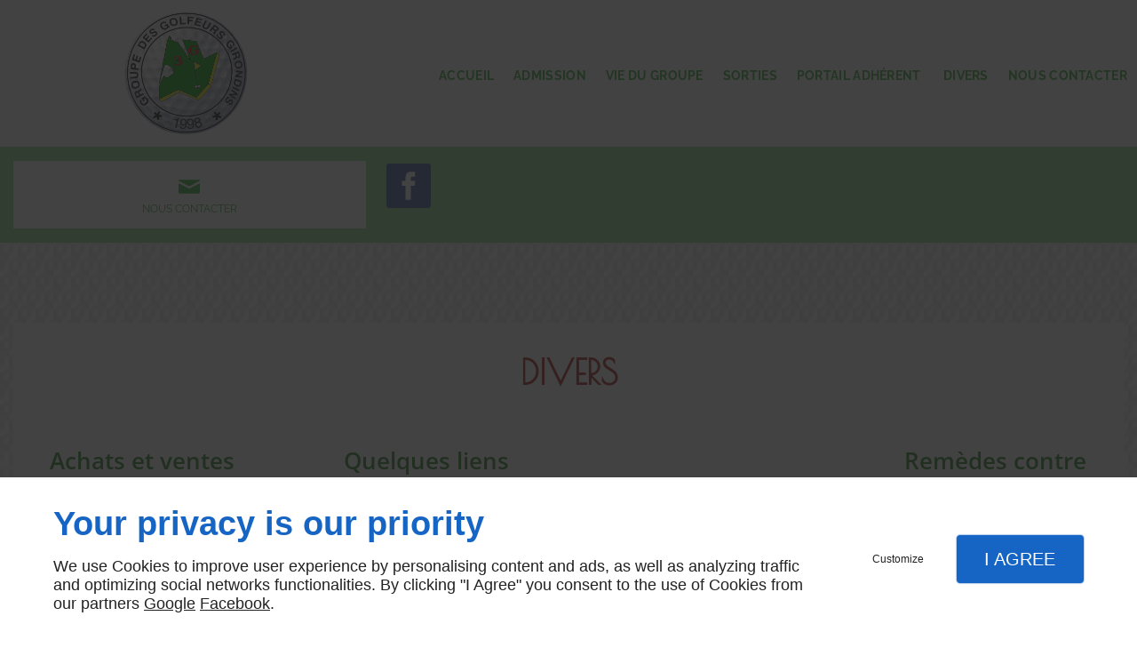

--- FILE ---
content_type: text/html; charset=utf-8
request_url: https://www.groupedesgolfeursgirondins.fr/divers.php
body_size: 6357
content:
<!DOCTYPE html>
<html class="no-js" lang="fr"><head><meta charset="utf-8" /><meta name="viewport" content="width=device-width, initial-scale=1.0" /><meta lang="" name="keywords" content="Bordeaux,GROUPE DES GOLFEURS GIRONDINS,Golfeurs" /><meta lang="" name="description" content="Divers documents sur Le Groupe des Golfeurs Girondins (3G) vous sont présentés dans cette page."  /><meta name="robots" content="index, follow" /><title>Divers Bordeaux, Gironde | Le Groupe des Golfeurs Girondins (3G)</title> <script>
(function (adwordsId, adwordsLabel) {
function callTracking(event) {
var link = event.currentTarget;
try {
Epeius.addModule({trackerId: 'ga4', id: 'ga4_ct'});
Epeius.addModule({
trackerId: 'gaw',
id: 'gaw_ct',
config: {key: adwordsId, label: adwordsLabel}
});
} catch (e) {
console.warn("Error with call-tracking !", e);
}
console.log('call-tracking');
var req = new XMLHttpRequest();
req.addEventListener("load", function () {
window.location.href = link.href;
});
req.open("GET", "/lnk-ct.json");
req.send();
event.stopImmediatePropagation();
event.preventDefault();
return false;
}
window.addEventListener('load', function () {
var calltrackingLinks = document.querySelectorAll("a[href^=tel]");
for (var i = 0; i < calltrackingLinks.length; i++) {
calltrackingLinks[i].addEventListener("click", callTracking);
}
});
})('', '')
</script>
<link href="/css/ambiance.min.css?v=1758120427" rel="stylesheet" type="text/css" /><!--[if lt IE 9]><script src="/AMBIANCE_2NF5N5XWI3_guerin-traiteur/js/vendor/html5shiv.min.js"></script><![endif]--></head><body itemscope itemtype="http://schema.org/Corporation" class="content" id="PAGE_5G7BBA0EIV">
<div class="stickyfooter">
<!-- Mobile Tab-bar
=================================== -->
<nav id="tab-mobile" class="tab-bar hide-for-large-up fixed"><div class="left-small">
<a class="menu-icon" href="#menu-mobile">
<span></span>
</a>
</div>
<div class="right-small">
<a class="menu-icon tiny text-center" href="#menu-mobile-infos">
<svg width="512" height="512" viewBox="0 0 512 512" xmlns="http://www.w3.org/2000/svg" xmlns:xlink="http://www.w3.org/1999/xlink" fill="#000000" class="icon-bubbles1"><path class="color1" d="M426.667 201.102c0-95.326-95.514-172.602-213.333-172.602C95.513 28.5 0 105.776 0 201.102c0 54.165 30.85 102.498 79.097 134.14 0.586 3.887 0.903 7.86 0.903 11.906 0 29.001-22.999 54.378-51.556 68.309v11.169c52.886-1.202 105.804-9.384 151.629-55.016 10.838 1.374 21.944 2.094 33.26 2.094C331.153 373.703 426.667 296.427 426.667 201.102z" /><path class="color2" d="M442.667 415.377c0-3.468 0.274-6.873 0.782-10.204C485.263 378.049 512 336.623 512 290.194c0-40.014-19.862-76.312-52.115-102.942 0.359 4.591 0.56 9.207 0.56 13.85 0 28.803-6.934 56.67-20.607 82.826 -12.897 24.671-31.202 46.697-54.406 65.474 -46.033 37.241-106.737 57.836-171.038 58.062 31.203 19.231 70.287 30.676 112.718 30.676 9.806 0 19.43-0.617 28.825-1.794 39.714 39.112 81.785 46.125 127.619 47.155v-9.573C458.806 461.986 442.667 440.234 442.667 415.377z" /></svg></a>
</div>
</nav><div id="tab-mobile-spacer" class="hide-for-large-up"></div>
<!-- Header
=================================== -->
<input id="publicPath" value="" hidden /><header class="dzone-header"><div class="row large-flex ">
<div class="columns large-21 large-flex-middle ">
</div>
</div>
<div class="row collapse large-flex ">
<div class="large-8 xlarge-9 columns large-flex-center ">
<figure class="block-logo large-text-left small-text-center "><a href="/">
<img itemprop="logo" alt="GROUPE DES GOLFEURS GIRONDINS "3G"" src="ressources/images/491dfbf4db29.png" /></a>
</figure></div>
<div class="large-16 xlarge-15 columns show-for-large-up large-flex-middle large-flex-right ">
<nav class="top-bar top-nav block-nav right" data-topbar="" data-options="custom_back_text: false"><div class="top-bar-section">
<ul>
<li><a href="/" target="_self">Accueil</a></li>
<li><a href="/admission.php" target="_self">Admission</a></li>
<li><a href="/vie-groupe.php" target="_self">Vie du groupe</a></li>
<li><a href="/sorties.php" target="_self">Sorties</a></li>
<li><a href="/portailadherent.php" target="_self">Portail Adhérent </a></li>
<li><a href="/divers.php" target="_self">Divers</a></li>
<li><a href="/nous-contacter.php" target="_self">Nous contacter</a></li>
</ul>
</div>
</nav></div>
</div>
</header>
<!-- Aside
=================================== --><aside class="dzone-panel relative"><div class="row collapse large-flex ">
<div class="large-8 medium-24 columns large-flex-middle ">
<div class="panel panel-style2 left">
<div class="panel-content equal-height">
<div class="block-button small text-center vertical right equal-height">
<a href="/contactez-nous.php" class="button">
<span class="ico">
<svg width="16" height="16" viewBox="0 0 512 512" xmlns="http://www.w3.org/2000/svg" xmlns:xlink="http://www.w3.org/1999/xlink" fill="#000000" class="icon-mail1"><path class="color1" d="M16.897 121.882c13.886 7.468 206.169 110.768 213.327 114.615 7.161 3.845 16.434 5.701 25.775 5.701 9.345 0 18.611-1.855 25.777-5.701 7.156-3.847 199.439-107.143 213.322-114.615C509 114.426 522.15 91 496.622 91H15.378C-10.13 91 2.997 114.426 16.897 121.882zM500.989 178.778c-15.777 8.235-209.555 109.581-219.212 114.615 -9.666 5.046-16.433 5.701-25.777 5.701 -9.341 0-16.111-0.655-25.775-5.701 -9.661-5.034-203.425-106.38-219.211-114.615C-0.097 172.995 0 179.782 0 185.026c0 5.248 0 208.692 0 208.692C0 405.643 15.883 421 28.211 421h455.578C496.116 421 512 405.643 512 393.719c0 0 0-203.444 0-208.692C512 179.782 512.111 172.995 500.989 178.778z" /></svg></span>
<span class="txt">
<span>Nous contacter</span>
</span>
</a>
</div>
</div>
</div>
</div>
<div class="large-5 medium-24 small-24 columns small-flex-center large-flex-middle large-flex-left medium-flex-center">
<nav class="block-socialbar large color-default style-square">
<ul>                        <li class="facebook">
<a itemprop="sameAs" rel="noopener" href="https://www.facebook.com/Groupe-des-Golfeurs-Girondins-1745057972474145/" title="Facebook" target="_blank">
<svg xmlns="http://www.w3.org/2000/svg" xmlns:xlink="http://www.w3.org/1999/xlink" width="16" height="16" viewBox="0 0 512 512" fill="#000000" class="icon-facebook1"><path class="color1" d="M293.5 494h-89.2V256h-59.5v-82l59.5 0 -0.1-48.3c0-66.9 18.1-107.6 97-107.6h65.6v82h-41c-30.7 0-32.2 11.5-32.2 32.9l-0.1 41.1h73.8l-8.7 82 -65 0L293.5 494z" /></svg>                </a>
</li>
</ul>
</nav>
</div>
</div>
</aside>
<!-- Content
=================================== --><div class="row stickyfooter-content">
<div class="columns large-24">
<main class="dzone-content czone"><div class="row sticky-position"><div class="large-24 columns"><div class="block-title blk-title"><h1>Divers </h1></div></div></div><div id="row_SECTION_IXAWSFCT2C" class="row">
<div id="col_COLUMN_ORZH3EL96V" class="large-6 columns">
</div><div id="col_COLUMN_JUKZEGQSIZ" class="large-6 columns medium-12">
<div id="text_BLOCK_C7KJ1FGP6A" class="block-text blk-text">
<h2 style="text-align:center">Achats et ventes</h2>
</div>
<div id="bouton_BLOCK_HZB40BRB8L" class="block-button blk-button medium full-width text-center bgButton2">
<a class="button blk-button__link" href="/ressources/fichiers/1c4b454e8ae2.pdf">
<span class="txt blk-button__label"><span>Maintenance et vente Chariots électriques</span></span>
</a>
</div>
</div><div id="col_COLUMN_4JG819TET6" class="large-6 columns medium-12">
<div id="text_BLOCK_9QZ8ZFGYAZ" class="block-text blk-text">
<h2 style="text-align: center;">Quelques liens utiles</h2>
</div>
<div id="bouton_BLOCK_AA3O0LLP2X" class="block-button blk-button medium full-width text-center bgButton2">
<a class="button blk-button__link" href="https://pages.ffgolf.org/resultats/" target="_blank">
<span class="txt blk-button__label"><span>FFG</span></span>
</a>
</div>
<div id="bouton_BLOCK_TPVCSL7OYL" class="block-button blk-button medium full-width text-center bgButton2">
<a class="button blk-button__link" href="https://pages.ffgolf.org/resultats/" target="_blank">
<span class="txt blk-button__label"><span>FFG Résultats Compétitions par Golf</span></span>
</a>
</div>
<div id="bouton_BLOCK_9AZCU66J3B" class="block-button blk-button medium full-width text-center bgButton2">
<a class="button blk-button__link" href="http://www.foreca.fr/France/Bordeaux" target="_blank">
<span class="txt blk-button__label"><span>Météo </span></span>
</a>
</div>
<div id="bouton_BLOCK_JD5RS3OIOF" class="block-button blk-button medium full-width text-center bgButton2">
<a class="button blk-button__link" href="https://fr.mappy.com" target="_blank">
<span class="txt blk-button__label"><span>Mappy</span></span>
</a>
</div>
</div><div id="col_COLUMN_WQU9VOPOL2" class="large-6 columns">
<div id="text_BLOCK_H4ND11YM81" class="block-text blk-text">
<h2 style="text-align:center">Remèdes contre le jeu lent</h2>
</div>
<div id="bouton_BLOCK_P59MBCON5H" class="block-button blk-button medium full-width text-center bgButton2">
<a class="button blk-button__link" href="/ressources/fichiers/9644887cdf2e.pdf">
<span class="txt blk-button__label"><span>Remèdes contre le jeu lent</span></span>
</a>
</div>
<div id="bouton_BLOCK_LVMXBIYOIJ" class="block-button blk-button medium full-width text-center bgButton2">
<a class="button blk-button__link" href="/ressources/fichiers/e069996feaa0.pdf">
<span class="txt blk-button__label"><span>Nouvelles règles applicables pour 2019</span></span>
</a>
</div>
<div id="bouton_BLOCK_G3SITAZATO" class="block-button blk-button medium full-width text-center bgButton2">
<a class="button blk-button__link">
<span class="txt blk-button__label"><span>Informations diverses</span></span>
</a>
</div>
</div>
</div></main></div>
</div>
<!-- Footer
=================================== -->
<footer class="dzone-footer small-flex"><div class="row small-flex ">
<div class="large-11 medium-21 small-18 columns small-flex-middle small-flex-left ">
<div class="block-linkeo clearfix blk-linkeo"><span class="logo-linkeo blk-linkeo__logo" title="linkeo"><svg xmlns="http://www.w3.org/2000/svg" xmlns:xlink="http://www.w3.org/1999/xlink" width="51" height="20" viewBox="0 0 512 200" fill="#000000" class="icon-linkeo1"><path d="M456.4 144.4c23.5 11.9 45.8-5.6 52.8-27.8 7.4-23.5-1.5-55.6-25.2-65.4 -20.1-8.3-39.5 6.4-46.2 24.7 -0.4 0.8-0.6 1.6-0.9 2.5C431.8 100.6 433.2 132.6 456.4 144.4zM459.4 84.6c2.6-9.1 8.9-14.1 18.3-11 4.1 1.4 5.7 6.4 7 10 3.2 8.7 4 17.7 1.9 26.7 -2.5 10.5-11.8 18.2-22 11.9 -4.1-2.5-5.1-9.6-6.1-13.8C456.7 100.6 457.6 92.4 459.4 84.6z" /><path d="M407 140c12.8-7.9 1.1-28.1-11.8-20.2 -10.4 6.4-29.1 8.8-34.5-5.4 -0.3-0.8-0.6-1.8-0.9-2.7 14.2-1.7 28.3-3.6 42.5-5.8 5.5-0.8 7.9-6.5 8.6-11.2 1.7-12.9-2-26.4-10.7-36.1 -13.7-15.2-40.6-10.8-54 1.8 -16.6 15.7-13.8 51-3.7 69.4C354.7 152.5 387.9 151.8 407 140zM365.5 74.5c11.9-8.1 19.3 0.2 21.5 10.2 -9.6 1.4-19.2 2.7-28.8 3.8C359.1 82.6 361.3 77.4 365.5 74.5z" /><path d="M77.1 174.1c-16.7 1.9-35 3.2-52.2 1.3 -0.4-38.3-1.1-76.7-1.6-115 -0.2-15-23.5-15.1-23.3 0 0.6 41.7 1.4 83.4 1.7 125 0 4.8 3.5 10.3 8.6 11.2 21.7 4 45 3.1 66.8 0.7C91.9 195.8 92.1 172.5 77.1 174.1z" /><path d="M54.7 60.5c0.9 25.5 0.8 51 0.5 76.5 -0.2 15.1 23.1 15 23.3 0 0.3-25.5 0.4-51-0.5-76.5C77.5 45.5 54.2 45.4 54.7 60.5z" /><path d="M178.3 60.6c0.5 27.5 0.6 55 0.4 82.4 -16.9-28-35.3-55.4-47.3-85.7 -4.5-11.5-23.3-11-22.9 3.1 1.2 42.4 0.6 84.9 2.4 127.3 0.7 15 24 15.1 23.3 0 -1.1-25.5-1.3-50.9-1.6-76.4 15.8 27.2 33.5 53.5 46.9 81.9 5.2 11 21.5 5 21.8-5.9 1-42.3 1-84.5 0.3-126.8C201.4 45.6 178 45.5 178.3 60.6z" /><path d="M284.2 108.4c11.3-13.8 22.3-27.9 32.8-42.3 8.9-12.2-11.4-23.8-20.2-11.8 -13.8 18.9-28.6 37.3-43.8 55.2 -0.6-16.3-1.2-32.7-1.8-49 -0.5-15-23.9-15.1-23.3 0 1.6 42.3 3.4 84.8 3.5 127.1 0 15.1 23.4 15.1 23.3 0 0-14.5-0.3-29-0.7-43.5 4.7-5.5 9.5-11 14.2-16.5 12.1 21.6 23.7 43.6 35.2 65.6 7 13.3 27.1 1.5 20.2-11.8C310.7 156.9 297.9 132.4 284.2 108.4z" /><path d="M65.6 23.7c15.1 0 15.1-23.3 0-23.3C50.5 0.4 50.5 23.7 65.6 23.7z" /><path d="M497.4 169.7c-43.1 9.1-93.2 8.6-136.6 1 -14.7-2.6-21 19.9-6.2 22.5 47.7 8.4 101.5 9.1 149-0.9C518.3 189.1 512.1 166.6 497.4 169.7z" /></svg></span><nav class="linkeo-nav blk-linkeo__nav"><a href="https://www.linkeo.com/community-management.php" target="_blank" rel="noopener">Agence Community Management</a></nav></div>
</div>
<div class="columns large-2 medium-3 small-6 small-flex-middle large-flex-center small-flex-right">
<div class="scrollUp">
<span class="ico">
<svg width="16" height="16" viewBox="0 0 512 512" xmlns="http://www.w3.org/2000/svg" xmlns:xlink="http://www.w3.org/1999/xlink" fill="#000000" class="icon-arrowTop6"><path class="color1" d="M0.1,256.3c0-44.2,11.5-87.9,33.2-126.3C55.7,90.3,88.4,57.3,128,34.4C187.2,0.2,256.2-8.9,322.2,8.8 c66,17.7,121.2,60,155.4,119.2c22.5,38.9,34.3,83,34.3,127.7c0,44.2-11.5,87.9-33.2,126.3c-22.4,39.6-55.1,72.6-94.8,95.5 c-59.2,34.2-128.2,43.3-194.2,25.6c-66-17.7-121.2-60-155.4-119.2C11.9,345.1,0.1,300.9,0.1,256.3C0.1,256.3,0.1,256.3,0.1,256.3z M479.5,255.8c0-39-10.4-77.6-30-111.5c-29.8-51.7-78-88.7-135.7-104.1C256.2,24.7,196,32.7,144.3,62.5 c-68.9,39.8-111.8,114-111.8,193.7c0,39,10.4,77.6,30,111.5c29.8,51.7,78,88.7,135.7,104.1c57.6,15.4,117.9,7.5,169.5-22.3 C436.7,409.7,479.5,335.5,479.5,255.8z M164.5,289.1c0-4.3,1.7-8.4,4.7-11.5l75.3-75.3c6.3-6.3,16.6-6.3,23,0l75.3,75.3 c3.1,3.1,4.8,7.1,4.8,11.5c0,4.3-1.7,8.4-4.8,11.5c-3.1,3.1-7.1,4.8-11.5,4.8c-4.3,0-8.4-1.7-11.5-4.8L256,236.7l-63.8,63.9 c-6.3,6.3-16.6,6.3-22.9,0C166.2,297.5,164.5,293.4,164.5,289.1z" /></svg></span>
</div>
</div>
<div class="large-11 columns show-for-large-up large-flex-middle large-flex-right  ">
<nav class="block-nav footer-nav text-right">
<ul>
<li><a href="/" target="_self">Accueil</a></li>
<li><a href="/nous-contacter.php" target="_self">Nous contacter</a></li>
<li><a href="/mentions-legales.php" target="_self">Mentions légales</a></li>
<li><a href="/plan-site.php" target="_self">Plan du site</a></li>
</ul>
</nav></div>
</div>
</footer>
</div>
<!-- Mobile Navigation
=================================== -->
<div class="dzone-mobilenav">
<nav id="menu-mobile" class="mm-menu">
<ul>
<li><a href="/" target="_self">Accueil</a></li>
<li><a href="/admission.php" target="_self">Admission</a></li>
<li><a href="/vie-groupe.php" target="_self">Vie du groupe</a></li>
<li><a href="/sorties.php" target="_self">Sorties</a></li>
<li><a href="/portailadherent.php" target="_self">Portail Adhérent </a></li>
<li><a href="/divers.php" target="_self">Divers</a></li>
<li><a href="/nous-contacter.php" target="_self">Nous contacter</a></li>
<li><a href="/mentions-legales.php" target="_self">Mentions légales</a></li>
<li><a href="/plan-site.php" target="_self">Plan du site</a></li>
</ul>
</nav><nav id="menu-mobile-infos" class="mm-menu infos"><ul><li>
<a class="contact-telephone" itemprop="telephone" href="tel:+33974564772">
<span class="ico left">
<svg width="16" height="16" viewBox="0 0 512 512" xmlns="http://www.w3.org/2000/svg" xmlns:xlink="http://www.w3.org/1999/xlink" fill="#000000" class="icon-phone1"><path class="color1" d="M354.758 0H156.242C127.509 0 104 23.51 104 52.245v407.51C104 488.49 127.509 512 156.242 512h198.516C383.491 512 407 488.49 407 459.755V52.245C407 23.51 383.491 0 354.758 0zM255.5 491.102c-20.192 0-36.569-11.693-36.569-26.122s16.376-26.122 36.569-26.122c20.182 0 36.568 11.693 36.568 26.122C292.068 479.418 275.682 491.102 255.5 491.102zM365.207 412.734H145.793V67.918h219.414V412.734z" /></svg></span>
<span class="txt left">Tél. : 09 74 56 47 72</span>
</a>
</li>
<li>
<a href="/contactez-nous.php">
<span class="ico left">
<svg width="16" height="16" viewBox="0 0 512 512" xmlns="http://www.w3.org/2000/svg" xmlns:xlink="http://www.w3.org/1999/xlink" fill="#000000" class="icon-mail1"><path class="color1" d="M16.897 121.882c13.886 7.468 206.169 110.768 213.327 114.615 7.161 3.845 16.434 5.701 25.775 5.701 9.345 0 18.611-1.855 25.777-5.701 7.156-3.847 199.439-107.143 213.322-114.615C509 114.426 522.15 91 496.622 91H15.378C-10.13 91 2.997 114.426 16.897 121.882zM500.989 178.778c-15.777 8.235-209.555 109.581-219.212 114.615 -9.666 5.046-16.433 5.701-25.777 5.701 -9.341 0-16.111-0.655-25.775-5.701 -9.661-5.034-203.425-106.38-219.211-114.615C-0.097 172.995 0 179.782 0 185.026c0 5.248 0 208.692 0 208.692C0 405.643 15.883 421 28.211 421h455.578C496.116 421 512 405.643 512 393.719c0 0 0-203.444 0-208.692C512 179.782 512.111 172.995 500.989 178.778z" /></svg></span>
<span class="txt left">Contactez-nous</span>
</a>
</li>
<li class="has-dropdown">
<a href="#">
<span class="ico left"><svg width="16" height="16" viewBox="0 0 512 512" xmlns="http://www.w3.org/2000/svg" xmlns:xlink="http://www.w3.org/1999/xlink" fill="#000000" class="icon-social"><path class="color1" d="M400.4,341.5c-20.2,0-38.7,7.1-53.3,18.9l-151.6-89.9c0.9-4.9,1.4-9.8,1.4-14.9c0-5-0.5-9.9-1.4-14.7l151.4-89.3 c14.6,11.8,33.2,19,53.5,19c47,0,85.2-38.2,85.2-85.2S447.4,0,400.4,0s-85.2,38.2-85.2,85.2c0,5,0.5,9.9,1.4,14.7l-151.4,89.3 c-14.6-11.8-33.2-19-53.5-19c-47,0-85.2,38.2-85.2,85.2s38.2,85.2,85.2,85.2c20.2,0,38.7-7.1,53.3-18.9l151.6,89.9 c-0.9,4.9-1.4,9.8-1.4,14.9c0,47,38.2,85.2,85.2,85.2s85.2-38.2,85.2-85.2S447.4,341.5,400.4,341.5z M400.4,59.8 c14,0,25.4,11.4,25.4,25.4s-11.4,25.4-25.4,25.4c-14,0-25.4-11.4-25.4-25.4S386.4,59.8,400.4,59.8z M111.6,281 c-14,0-25.4-11.4-25.4-25.4c0-14,11.4-25.4,25.4-25.4c14,0,25.4,11.4,25.4,25.4C137,269.6,125.6,281,111.6,281z M400.4,452.2 c-14,0-25.4-11.4-25.4-25.4c0-14,11.4-25.4,25.4-25.4c14,0,25.4,11.4,25.4,25.4C425.8,440.8,414.4,452.2,400.4,452.2z" /></svg></span>
<span class="txt left">Suivez-nous :</span>
</a>
<ul>                        <li class="facebook">
<a itemprop="sameAs" rel="noopener" href="https://www.facebook.com/Groupe-des-Golfeurs-Girondins-1745057972474145/" title="Facebook" target="_blank">
<svg xmlns="http://www.w3.org/2000/svg" xmlns:xlink="http://www.w3.org/1999/xlink" width="16" height="16" viewBox="0 0 512 512" fill="#000000" class="icon-facebook1"><path class="color1" d="M293.5 494h-89.2V256h-59.5v-82l59.5 0 -0.1-48.3c0-66.9 18.1-107.6 97-107.6h65.6v82h-41c-30.7 0-32.2 11.5-32.2 32.9l-0.1 41.1h73.8l-8.7 82 -65 0L293.5 494z" /></svg>                </a>
</li>
</ul>
</li>
</ul></nav></div>
<div id="tinyModal" class="reveal-modal tiny" data-reveal></div>
<div id="smallModal" class="reveal-modal small" data-reveal></div>
<div id="mediumModal" class="reveal-modal medium" data-reveal></div>
<div id="largeModal" class="reveal-modal large" data-reveal></div>
<div id="xlargeModal" class="reveal-modal xlarge" data-reveal></div>
<script src="/AMBIANCE_2NF5N5XWI3_guerin-traiteur/js/build/ideo3.min.js"></script>
<script src="/AMBIANCE_2NF5N5XWI3_guerin-traiteur/template/slider/header/owl.option.header.js"></script>
<script src="/AMBIANCE_2NF5N5XWI3_guerin-traiteur/template/js/template.min.js"></script>
<script src="/js/PAGE_5G7BBA0EIV.min.js?v=1767861728"></script><script>Epeius.addTracker( { name: 'Google Analytics 4', id: 'ga4', cookies: ['_ga', '_ga_G-SY30WWGNGS'], config: {key: 'G-SY30WWGNGS'} } );</script><script>Epeius.addTracker( { name: 'Google Ads Remarketing', id: 'gawr', config: {key: '985359031', params: {cbtn: '9e91428be0c4ed6e983658341f0d28010828f2be', dpt: '33', region: 'Nouvelle-Aquitaine', pays:'FR', cat: 'loisir-tourisme', souscat: 'associations-et-clubs-de-sport'}} } );</script></body></html>

--- FILE ---
content_type: application/javascript
request_url: https://www.groupedesgolfeursgirondins.fr/AMBIANCE_2NF5N5XWI3_guerin-traiteur/template/js/template.min.js
body_size: 436
content:
function scrollRevealError(){Error.apply(this,arguments)}var scrollReveal=function(l){this.init(l)};$.fn.scrollReveal=function(l){$(this).each(function(e,n){var o=$(n),r=$.extend({},$.fn.scrollReveal.defaults,l);o.data(r),$.fn.scrollReveal.elements.push(o)}),$.fn.scrollReveal.inited===!1&&$(window).on("scroll.scrollreveal",$.fn.scrollReveal.onScroll),$.fn.scrollReveal.onScroll()},$.fn.scrollReveal.inited=!1,$.fn.scrollReveal.defaults={"in":"animation-in",threshold:25},$.fn.scrollReveal.elements=[],$.fn.scrollReveal.onScroll=function(){for(var l=$(window),e=l.height(),n=l.scrollTop(),o=$.fn.scrollReveal.elements,r=[],a=0;a<o.length;a++){var s=o[a].height()/4;n+e>o[a].offset().top+(s<o[a].data("threshold")?s:o[a].data("threshold"))?o[a].addClass(o[a].data("in")):r.push(o[a])}0===r.length&&(l.off("scroll.scrollreveal"),$.fn.scrollReveal.inited=!1),$.fn.scrollReveal.elements=r};
$(".scrollUp").click(function(){$("html,body").animate({scrollTop:0},"slow")});

--- FILE ---
content_type: application/javascript
request_url: https://www.groupedesgolfeursgirondins.fr/js/PAGE_5G7BBA0EIV.min.js?v=1767861728
body_size: 307
content:
document.head=document.head||document.getElementsByTagName('head')[0];var link=document.createElement('link');link.id='dynamic-favicon';link.rel='icon';link.href='ressources/images/491dfbf4db29.png';document.head.appendChild(link);$(window).on('load',function(){var $anchors=$('main').find('a[href*=".pdf"]');$anchors.attr("target","_blank");$('a[href*="pdf"]').click(function(e){e.preventDefault();var documentUrl=$(this).attr("href");window.open(documentUrl,'_blank');});});